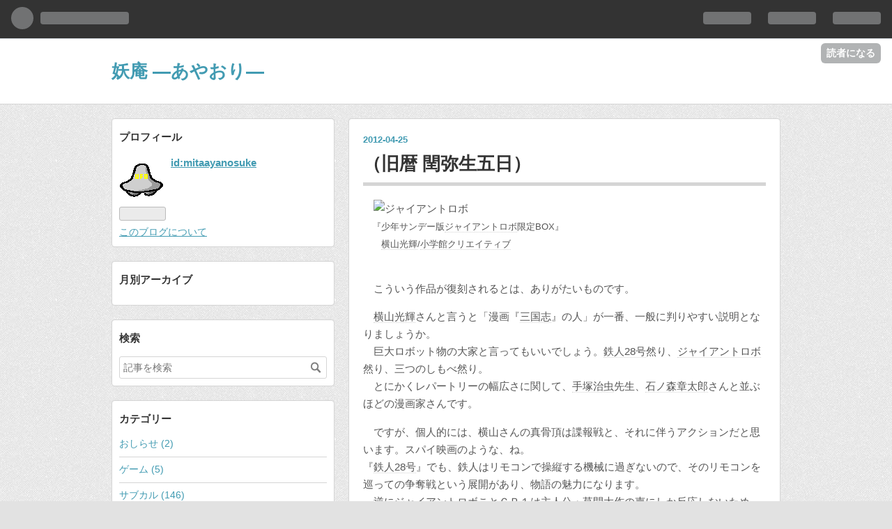

--- FILE ---
content_type: text/html; charset=utf-8
request_url: https://mitaayanosuke.hatenablog.com/entry/20120425/p1
body_size: 11441
content:
<!DOCTYPE html>
<html
  lang="ja"

data-admin-domain="//blog.hatena.ne.jp"
data-admin-origin="https://blog.hatena.ne.jp"
data-author="mitaayanosuke"
data-avail-langs="ja en"
data-blog="mitaayanosuke.hatenablog.com"
data-blog-host="mitaayanosuke.hatenablog.com"
data-blog-is-public="1"
data-blog-name="妖庵 ―あやおり―"
data-blog-owner="mitaayanosuke"
data-blog-show-ads="1"
data-blog-show-sleeping-ads=""
data-blog-uri="https://mitaayanosuke.hatenablog.com/"
data-blog-uuid="10257846132643698658"
data-blogs-uri-base="https://mitaayanosuke.hatenablog.com"
data-brand="hatenablog"
data-data-layer="{&quot;hatenablog&quot;:{&quot;admin&quot;:{},&quot;analytics&quot;:{&quot;brand_property_id&quot;:&quot;&quot;,&quot;measurement_id&quot;:&quot;&quot;,&quot;non_sampling_property_id&quot;:&quot;&quot;,&quot;property_id&quot;:&quot;&quot;,&quot;separated_property_id&quot;:&quot;UA-29716941-23&quot;},&quot;blog&quot;:{&quot;blog_id&quot;:&quot;10257846132643698658&quot;,&quot;content_seems_japanese&quot;:&quot;true&quot;,&quot;disable_ads&quot;:&quot;&quot;,&quot;enable_ads&quot;:&quot;true&quot;,&quot;enable_keyword_link&quot;:&quot;true&quot;,&quot;entry_show_footer_related_entries&quot;:&quot;true&quot;,&quot;force_pc_view&quot;:&quot;false&quot;,&quot;is_public&quot;:&quot;true&quot;,&quot;is_responsive_view&quot;:&quot;false&quot;,&quot;is_sleeping&quot;:&quot;false&quot;,&quot;lang&quot;:&quot;ja&quot;,&quot;name&quot;:&quot;\u5996\u5eb5 \u2015\u3042\u3084\u304a\u308a\u2015&quot;,&quot;owner_name&quot;:&quot;mitaayanosuke&quot;,&quot;uri&quot;:&quot;https://mitaayanosuke.hatenablog.com/&quot;},&quot;brand&quot;:&quot;hatenablog&quot;,&quot;page_id&quot;:&quot;entry&quot;,&quot;permalink_entry&quot;:{&quot;author_name&quot;:&quot;mitaayanosuke&quot;,&quot;categories&quot;:&quot;&quot;,&quot;character_count&quot;:1691,&quot;date&quot;:&quot;2012-04-25&quot;,&quot;entry_id&quot;:&quot;10257846132643717727&quot;,&quot;first_category&quot;:&quot;&quot;,&quot;hour&quot;:&quot;0&quot;,&quot;title&quot;:&quot;\uff08\u65e7\u66a6 \u958f\u5f25\u751f\u4e94\u65e5\uff09&quot;,&quot;uri&quot;:&quot;https://mitaayanosuke.hatenablog.com/entry/20120425/p1&quot;},&quot;pro&quot;:&quot;free&quot;,&quot;router_type&quot;:&quot;blogs&quot;}}"
data-device="pc"
data-dont-recommend-pro="false"
data-global-domain="https://hatena.blog"
data-globalheader-color="b"
data-globalheader-type="pc"
data-has-touch-view="1"
data-help-url="https://help.hatenablog.com"
data-page="entry"
data-parts-domain="https://hatenablog-parts.com"
data-plus-available=""
data-pro="false"
data-router-type="blogs"
data-sentry-dsn="https://03a33e4781a24cf2885099fed222b56d@sentry.io/1195218"
data-sentry-environment="production"
data-sentry-sample-rate="0.1"
data-static-domain="https://cdn.blog.st-hatena.com"
data-version="ce040fcbad0d42a5e1cae88990dad0"




  data-initial-state="{}"

  >
  <head prefix="og: http://ogp.me/ns# fb: http://ogp.me/ns/fb# article: http://ogp.me/ns/article#">

  

  
  <meta name="viewport" content="width=device-width, initial-scale=1.0" />


  


  
  <meta name="Hatena::Bookmark" content="nocomment"/>


  <meta name="robots" content="max-image-preview:large" />


  <meta charset="utf-8"/>
  <meta http-equiv="X-UA-Compatible" content="IE=7; IE=9; IE=10; IE=11" />
  <title>（旧暦 閏弥生五日） - 妖庵 ―あやおり―</title>

  
  <link rel="canonical" href="https://mitaayanosuke.hatenablog.com/entry/20120425/p1"/>



  

<meta itemprop="name" content="（旧暦 閏弥生五日） - 妖庵 ―あやおり―"/>

  <meta itemprop="image" content="https://cdn.image.st-hatena.com/image/scale/2b53f66abac2d4d47298cbd6836be97aec532a0a/backend=imagemagick;version=1;width=1300/http%3A%2F%2Fayanosuke.sakura.ne.jp%2Fimage%2Fpht4%2FGR.jpg"/>


  <meta property="og:title" content="（旧暦 閏弥生五日） - 妖庵 ―あやおり―"/>
<meta property="og:type" content="article"/>
  <meta property="og:url" content="https://mitaayanosuke.hatenablog.com/entry/20120425/p1"/>

  <meta property="og:image" content="https://cdn.image.st-hatena.com/image/scale/2b53f66abac2d4d47298cbd6836be97aec532a0a/backend=imagemagick;version=1;width=1300/http%3A%2F%2Fayanosuke.sakura.ne.jp%2Fimage%2Fpht4%2FGR.jpg"/>

<meta property="og:image:alt" content="（旧暦 閏弥生五日） - 妖庵 ―あやおり―"/>
    <meta property="og:description" content="『少年サンデー版ジャイアントロボ限定BOX』 横山光輝/小学館クリエイティブ こういう作品が復刻されるとは、ありがたいものです。 横山光輝さんと言うと「漫画『三国志』の人」が一番、一般に判りやすい説明となりましょうか。 巨大ロボット物の大家と言ってもいいでしょう。鉄人28号然り、ジャイアントロボ然り、三つのしもべ然り。 とにかくレパートリーの幅広さに関して、手塚治虫先生、石ノ森章太郎さんと並ぶほどの漫画家さんです。 ですが、個人的には、横山さんの真骨頂は諜報戦と、それに伴うアクションだと思います。スパイ映画のような、ね。 『鉄人28号』でも、鉄人はリモコンで操縦する機械に過ぎないので、そのリモ…" />
<meta property="og:site_name" content="妖庵 ―あやおり―"/>

  <meta property="article:published_time" content="2012-04-24T15:00:00Z" />

      <meta name="twitter:card"  content="summary_large_image" />
    <meta name="twitter:image" content="https://cdn.image.st-hatena.com/image/scale/2b53f66abac2d4d47298cbd6836be97aec532a0a/backend=imagemagick;version=1;width=1300/http%3A%2F%2Fayanosuke.sakura.ne.jp%2Fimage%2Fpht4%2FGR.jpg" />  <meta name="twitter:title" content="（旧暦 閏弥生五日） - 妖庵 ―あやおり―" />    <meta name="twitter:description" content="『少年サンデー版ジャイアントロボ限定BOX』 横山光輝/小学館クリエイティブ こういう作品が復刻されるとは、ありがたいものです。 横山光輝さんと言うと「漫画『三国志』の人」が一番、一般に判りやすい説明となりましょうか。 巨大ロボット物の大家と言ってもいいでしょう。鉄人28号然り、ジャイアントロボ然り、三つのしもべ然り。…" />  <meta name="twitter:app:name:iphone" content="はてなブログアプリ" />
  <meta name="twitter:app:id:iphone" content="583299321" />
  <meta name="twitter:app:url:iphone" content="hatenablog:///open?uri=https%3A%2F%2Fmitaayanosuke.hatenablog.com%2Fentry%2F20120425%2Fp1" />
  
    <meta name="description" content="『少年サンデー版ジャイアントロボ限定BOX』 横山光輝/小学館クリエイティブ こういう作品が復刻されるとは、ありがたいものです。 横山光輝さんと言うと「漫画『三国志』の人」が一番、一般に判りやすい説明となりましょうか。 巨大ロボット物の大家と言ってもいいでしょう。鉄人28号然り、ジャイアントロボ然り、三つのしもべ然り。 とにかくレパートリーの幅広さに関して、手塚治虫先生、石ノ森章太郎さんと並ぶほどの漫画家さんです。 ですが、個人的には、横山さんの真骨頂は諜報戦と、それに伴うアクションだと思います。スパイ映画のような、ね。 『鉄人28号』でも、鉄人はリモコンで操縦する機械に過ぎないので、そのリモ…" />


  
<script
  id="embed-gtm-data-layer-loader"
  data-data-layer-page-specific="{&quot;hatenablog&quot;:{&quot;blogs_permalink&quot;:{&quot;has_related_entries_with_elasticsearch&quot;:&quot;true&quot;,&quot;entry_afc_issued&quot;:&quot;false&quot;,&quot;is_author_pro&quot;:&quot;false&quot;,&quot;is_blog_sleeping&quot;:&quot;false&quot;,&quot;blog_afc_issued&quot;:&quot;false&quot;}}}"
>
(function() {
  function loadDataLayer(elem, attrName) {
    if (!elem) { return {}; }
    var json = elem.getAttribute(attrName);
    if (!json) { return {}; }
    return JSON.parse(json);
  }

  var globalVariables = loadDataLayer(
    document.documentElement,
    'data-data-layer'
  );
  var pageSpecificVariables = loadDataLayer(
    document.getElementById('embed-gtm-data-layer-loader'),
    'data-data-layer-page-specific'
  );

  var variables = [globalVariables, pageSpecificVariables];

  if (!window.dataLayer) {
    window.dataLayer = [];
  }

  for (var i = 0; i < variables.length; i++) {
    window.dataLayer.push(variables[i]);
  }
})();
</script>

<!-- Google Tag Manager -->
<script>(function(w,d,s,l,i){w[l]=w[l]||[];w[l].push({'gtm.start':
new Date().getTime(),event:'gtm.js'});var f=d.getElementsByTagName(s)[0],
j=d.createElement(s),dl=l!='dataLayer'?'&l='+l:'';j.async=true;j.src=
'https://www.googletagmanager.com/gtm.js?id='+i+dl;f.parentNode.insertBefore(j,f);
})(window,document,'script','dataLayer','GTM-P4CXTW');</script>
<!-- End Google Tag Manager -->











  <link rel="shortcut icon" href="https://mitaayanosuke.hatenablog.com/icon/favicon">
<link rel="apple-touch-icon" href="https://mitaayanosuke.hatenablog.com/icon/touch">
<link rel="icon" sizes="192x192" href="https://mitaayanosuke.hatenablog.com/icon/link">

  

<link rel="alternate" type="application/atom+xml" title="Atom" href="https://mitaayanosuke.hatenablog.com/feed"/>
<link rel="alternate" type="application/rss+xml" title="RSS2.0" href="https://mitaayanosuke.hatenablog.com/rss"/>

  <link rel="alternate" type="application/json+oembed" href="https://hatena.blog/oembed?url=https%3A%2F%2Fmitaayanosuke.hatenablog.com%2Fentry%2F20120425%2Fp1&amp;format=json" title="oEmbed Profile of （旧暦 閏弥生五日）"/>
<link rel="alternate" type="text/xml+oembed" href="https://hatena.blog/oembed?url=https%3A%2F%2Fmitaayanosuke.hatenablog.com%2Fentry%2F20120425%2Fp1&amp;format=xml" title="oEmbed Profile of （旧暦 閏弥生五日）"/>
  
  <link rel="author" href="http://www.hatena.ne.jp/mitaayanosuke/">

  

  
      <link rel="preload" href="http://ayanosuke.sakura.ne.jp/image/pht4/GR.jpg" as="image"/>


  
    
<link rel="stylesheet" type="text/css" href="https://cdn.blog.st-hatena.com/css/blog.css?version=ce040fcbad0d42a5e1cae88990dad0"/>

    
  <link rel="stylesheet" type="text/css" href="https://usercss.blog.st-hatena.com/blog_style/10257846132643698658/39c461f5a399280b4af8bae7c286266b3d2dcd83"/>
  
  

  

  
<script> </script>

  
<style>
  div#google_afc_user,
  div.google-afc-user-container,
  div.google_afc_image,
  div.google_afc_blocklink {
      display: block !important;
  }
</style>


  
    <script src="https://cdn.pool.st-hatena.com/valve/valve.js" async></script>
<script id="test-valve-definition">
  var valve = window.valve || [];

  valve.push(function(v) {
    
    

    v.config({
      service: 'blog',
      content: {
        result: 'adtrust',
        documentIds: ["blog:entry:10257846132643717727"]
      }
    });
    v.defineDFPSlot({"lazy":1,"sizes":{"mappings":[[[320,568],[[336,280],[300,250],"fluid"]],[[0,0],[[300,250]]]]},"slotId":"ad-in-entry","unit":"/4374287/blog_pc_entry_sleep_in-article"});    v.defineDFPSlot({"lazy":"","sizes":[[300,250],[336,280],[468,60],"fluid"],"slotId":"google_afc_user_container_0","unit":"/4374287/blog_user"});
    v.sealDFPSlots();
  });
</script>

  

  
    <script type="application/ld+json">{"@context":"http://schema.org","@type":"Article","dateModified":"2018-10-02T14:13:57+09:00","datePublished":"2012-04-25T00:00:00+09:00","description":"『少年サンデー版ジャイアントロボ限定BOX』 横山光輝/小学館クリエイティブ こういう作品が復刻されるとは、ありがたいものです。 横山光輝さんと言うと「漫画『三国志』の人」が一番、一般に判りやすい説明となりましょうか。 巨大ロボット物の大家と言ってもいいでしょう。鉄人28号然り、ジャイアントロボ然り、三つのしもべ然り。 とにかくレパートリーの幅広さに関して、手塚治虫先生、石ノ森章太郎さんと並ぶほどの漫画家さんです。 ですが、個人的には、横山さんの真骨頂は諜報戦と、それに伴うアクションだと思います。スパイ映画のような、ね。 『鉄人28号』でも、鉄人はリモコンで操縦する機械に過ぎないので、そのリモ…","headline":"（旧暦 閏弥生五日）","image":["http://ayanosuke.sakura.ne.jp/image/pht4/GR.jpg"],"mainEntityOfPage":{"@id":"https://mitaayanosuke.hatenablog.com/entry/20120425/p1","@type":"WebPage"}}</script>

  

  
</head>

  <body class="page-entry globalheader-ng-enabled">
    

<div id="globalheader-container"
  data-brand="hatenablog"
  
  >
  <iframe id="globalheader" height="37" frameborder="0" allowTransparency="true"></iframe>
</div>


  
  
  
    <nav class="
      blog-controlls
      
    ">
      <div class="blog-controlls-blog-icon">
        <a href="https://mitaayanosuke.hatenablog.com/">
          <img src="https://cdn.image.st-hatena.com/image/square/a2528786a0e6d518433c0c4653c071d19d75a7ea/backend=imagemagick;height=128;version=1;width=128/https%3A%2F%2Fcdn.user.blog.st-hatena.com%2Fblog_custom_icon%2F54971176%2F153846541678930" alt="妖庵 ―あやおり―"/>
        </a>
      </div>
      <div class="blog-controlls-title">
        <a href="https://mitaayanosuke.hatenablog.com/">妖庵 ―あやおり―</a>
      </div>
      <a href="https://blog.hatena.ne.jp/mitaayanosuke/mitaayanosuke.hatenablog.com/subscribe?utm_source=blogs_topright_button&amp;utm_campaign=subscribe_blog&amp;utm_medium=button" class="blog-controlls-subscribe-btn test-blog-header-controlls-subscribe">
        読者になる
      </a>
    </nav>
  

  <div id="container">
    <div id="container-inner">
      <header id="blog-title" data-brand="hatenablog">
  <div id="blog-title-inner" >
    <div id="blog-title-content">
      <h1 id="title"><a href="https://mitaayanosuke.hatenablog.com/">妖庵 ―あやおり―</a></h1>
      
    </div>
  </div>
</header>

      

      
      




<div id="content" class="hfeed"
  
  >
  <div id="content-inner">
    <div id="wrapper">
      <div id="main">
        <div id="main-inner">
          

          


  


          
  
  <!-- google_ad_section_start -->
  <!-- rakuten_ad_target_begin -->
  
  
  

  

  
    
      
        <article class="entry hentry test-hentry js-entry-article date-first autopagerize_page_element chars-2000 words-100 mode-hatena entry-odd" id="entry-10257846132643717727" data-keyword-campaign="" data-uuid="10257846132643717727" data-publication-type="entry">
  <div class="entry-inner">
    <header class="entry-header">
  
    <div class="date entry-date first">
    <a href="https://mitaayanosuke.hatenablog.com/archive/2012/04/25" rel="nofollow">
      <time datetime="2012-04-24T15:00:00Z" title="2012-04-24T15:00:00Z">
        <span class="date-year">2012</span><span class="hyphen">-</span><span class="date-month">04</span><span class="hyphen">-</span><span class="date-day">25</span>
      </time>
    </a>
      </div>
  <h1 class="entry-title">
  <a href="https://mitaayanosuke.hatenablog.com/entry/20120425/p1" class="entry-title-link bookmark">（旧暦 閏弥生五日）</a>
</h1>

  
  


  

  

</header>

    


    <div class="entry-content hatenablog-entry">
  
    <p>　<img src="http://ayanosuke.sakura.ne.jp/image/pht4/GR.jpg" border="0" width="140" height="144" alt="ジャイアントロボ"><br />
<font size="-1">　『少年サンデー版<a class="keyword" href="http://d.hatena.ne.jp/keyword/%A5%B8%A5%E3%A5%A4%A5%A2%A5%F3%A5%C8%A5%ED%A5%DC">ジャイアントロボ</a>限定BOX』<br />
　　<a class="keyword" href="http://d.hatena.ne.jp/keyword/%B2%A3%BB%B3%B8%F7%B5%B1">横山光輝</a>/<a class="keyword" href="http://d.hatena.ne.jp/keyword/%BE%AE%B3%D8%B4%DB%A5%AF%A5%EA%A5%A8%A5%A4%A5%C6%A5%A3%A5%D6">小学館クリエイティブ</a></font></p><br />
<p>　こういう作品が復刻されるとは、ありがたいものです。</p><p>　<a class="keyword" href="http://d.hatena.ne.jp/keyword/%B2%A3%BB%B3%B8%F7%B5%B1">横山光輝</a>さんと言うと「漫画『<a class="keyword" href="http://d.hatena.ne.jp/keyword/%BB%B0%B9%F1%BB%D6">三国志</a>』の人」が一番、一般に判りやすい説明となりましょうか。<br />
　巨大ロボット物の大家と言ってもいいでしょう。<a class="keyword" href="http://d.hatena.ne.jp/keyword/%C5%B4%BF%CD28%B9%E6">鉄人28号</a>然り、<a class="keyword" href="http://d.hatena.ne.jp/keyword/%A5%B8%A5%E3%A5%A4%A5%A2%A5%F3%A5%C8%A5%ED%A5%DC">ジャイアントロボ</a>然り、三つのしもべ然り。<br />
　とにかくレパートリーの幅広さに関して、<a class="keyword" href="http://d.hatena.ne.jp/keyword/%BC%EA%C4%CD%BC%A3%C3%EE">手塚治虫</a>先生、<a class="keyword" href="http://d.hatena.ne.jp/keyword/%C0%D0%A5%CE%BF%B9%BE%CF%C2%C0%CF%BA">石ノ森章太郎</a>さんと並ぶほどの漫画家さんです。</p><p>　ですが、個人的には、横山さんの真骨頂は諜報戦と、それに伴うアクションだと思います。スパイ映画のような、ね。<br />
『<a class="keyword" href="http://d.hatena.ne.jp/keyword/%C5%B4%BF%CD28%B9%E6">鉄人28号</a>』でも、鉄人はリモコンで操縦する機械に過ぎないので、そのリモコンを巡っての争奪戦という展開があり、物語の魅力になります。<br />
　逆に<a class="keyword" href="http://d.hatena.ne.jp/keyword/%A5%B8%A5%E3%A5%A4%A5%A2%A5%F3%A5%C8%A5%ED%A5%DC">ジャイアントロボ</a>ことＧＲ１は主人公・草間大作の声にしか反応しないため、敵味方で大作の生命に関わる闘いが繰り広げられます。登場人物みんな、60年代映画のスパイやギャングみたいな服装ですし♪<br />
　横山作品の、もう一つ代表的なジャンルに忍者モノがありますが、忍者なんて正にスパイ、つまりは諜報戦そのものでしょう。</p><p>　こういった要素の集大成が『バビル二世』ではないかと個人的には思います。<br />
　巨大ロボあり、忍術ならぬ超能力あり、諜報戦あり。<br />
　ＢＦ団のロボット兵器ＧＲ１、ＧＲ２、ＧＲ３がそれぞれ陸海空に特化しているのと同様、三つのしもべも陸海空ですし。</p><p>　鉄人もロボも、感情を持たない兵器なのに瞳があるんですよね。ここがまた楽しい（ロボ実写化の功績は、これを忠実に着ぐるみで再現したこと）。残念なことに、バビル二世のしもべであるポセイドンでは、瞳が廃止されましたが。<br />
　ちなみに、そのポセイドン。『<a class="keyword" href="http://d.hatena.ne.jp/keyword/%A5%B8%A5%E3%A5%A4%A5%A2%A5%F3%A5%C8%A5%ED%A5%DC">ジャイアントロボ</a>』に登場するライバル機、ＧＲ２の色を濃く受け継いでいると思います。どちらも海中用ロボットですし、頭部のシルエットも似てますし。</p><p>　<a class="keyword" href="http://d.hatena.ne.jp/keyword/%C5%EC%B1%C7">東映</a>が制作した実写版『ロボ』は、それはそれで面白いのですが。<br />
　敵組織であるＢＦ団の首領をギロチン帝王なる異星人にした時点で、横山作品の魅力をかなり削いでしまっていると感じます。<a class="keyword" href="http://d.hatena.ne.jp/keyword/%C5%EC%B1%C7">東映</a>としては円谷の『<a class="keyword" href="http://d.hatena.ne.jp/keyword/%A5%A6%A5%EB%A5%C8%A5%E9%A5%DE%A5%F3">ウルトラマン</a>』みたいな路線を目指していたそうで、ＢＦ団と闘う主人公側組織のイメージは、原作の<a class="keyword" href="http://d.hatena.ne.jp/keyword/%C4%B5%CA%F3%B5%A1%B4%D8">諜報機関</a>と違い、科特隊やウルトラ警備隊に近いものでした。<br />
　<a class="keyword" href="http://d.hatena.ne.jp/keyword/%C5%EC%B1%C7">東映</a>による横山作品改造は、これに限ったことではなく、アニメ『バビル二世』の内容なんて、それはそれは酷いものでしたね。『飛騨の赤影』を実写化した『<a class="keyword" href="http://d.hatena.ne.jp/keyword/%B2%BE%CC%CC%A4%CE%C7%A6%BC%D4%C0%D6%B1%C6">仮面の忍者赤影</a>』も、かなりテイストの違ったものになっていますし。<br />
　さらに遡って、<a class="keyword" href="http://d.hatena.ne.jp/keyword/%C5%EC%B1%C7">東映</a>ではありませんが『<a class="keyword" href="http://d.hatena.ne.jp/keyword/%C5%B4%BF%CD28%B9%E6">鉄人28号</a>』の実写版は、横山さんを激怒させたとも聞きます（まあ、あれはいくら何でも酷すぎた）。</p><p>　ところで、妖之佑は長らく誤解をしていたようです。<br />
　ので、その誤解による評価を、ここで変えます。<br />
　あえて失礼な言葉を使わせていただきますと（汗）。</p><p><b><font size="+2">　<a class="keyword" href="http://d.hatena.ne.jp/keyword/%B1%CA%B0%E6%B9%EB">永井豪</a>なんて、たいしたことねーっ！</font></b></p><p>　どういうことかと申しますと。<br />
　<a class="keyword" href="http://d.hatena.ne.jp/keyword/%A5%DE%A5%B8%A5%F3%A5%AC%A1%BC%A3%DA">マジンガーＺ</a>のブレストファイアは、ＧＲ１の灼熱光線。<br />
　<a class="keyword" href="http://d.hatena.ne.jp/keyword/%A5%DE%A5%B8%A5%F3%A5%AC%A1%BC%A3%DA">マジンガーＺ</a>の<a class="keyword" href="http://d.hatena.ne.jp/keyword/%A5%ED%A5%B1%A5%C3%A5%C8%A5%D1%A5%F3%A5%C1">ロケットパンチ</a>は、ＧＲ２が既に採用。<br />
　空飛ぶ巨大ロボットも、ＧＲ３が既に実現。<br />
　もちろん<a class="keyword" href="http://d.hatena.ne.jp/keyword/%A5%DE%A5%B8%A5%F3%A5%AC%A1%BC%A3%DA">マジンガーＺ</a>の光子力ビームよりも先に、ＧＲ１は目からビームを発射してますにょ。<br />
　そもそも人が乗って操縦する巨大ロボットそのものが、『<a class="keyword" href="http://d.hatena.ne.jp/keyword/%A5%B8%A5%E3%A5%A4%A5%A2%A5%F3%A5%C8%A5%ED%A5%DC">ジャイアントロボ</a>』（<a class="keyword" href="http://d.hatena.ne.jp/keyword/%BE%AE%B3%D8%B4%DB">小学館</a>コミック版）に敵側として登場済み。<br />
　つまり、<a class="keyword" href="http://d.hatena.ne.jp/keyword/%A5%DE%A5%B8%A5%F3%A5%AC%A1%BC%A3%DA">マジンガーＺ</a>における<a class="keyword" href="http://d.hatena.ne.jp/keyword/%B1%CA%B0%E6%B9%EB">永井豪</a>の独創部分って、あんまりないんじゃね？<br />
　とゆーこと。<br />
　永井さんが横山作品を知らなかったはずはないですからね（これでもし「知らん」と言ったら、パクリ中国と変わりねーぞ）。</p><p>　<a class="keyword" href="http://d.hatena.ne.jp/keyword/%B4%D7%CF%C3%B5%D9%C2%EA">閑話休題</a>。</p><p>　この『<a class="keyword" href="http://d.hatena.ne.jp/keyword/%A5%B8%A5%E3%A5%A4%A5%A2%A5%F3%A5%C8%A5%ED%A5%DC">ジャイアントロボ</a>』、雑誌連載されて以降、ずっと単行本化されなかったそうです。理由は、作者である横山さんが許可しなかった（道理で探しても見つからんかったわけだ）。<br />
　すなわち。<br />
　横山さんが鬼籍に入られたことで単行本化が実現したという……何とも複雑な事情です。<br />
　ファンの一人としては、単行本で読めるのは嬉しいことなのですけどね。</p>

    
    




    

  
</div>

    
  <footer class="entry-footer">
    
    <div class="entry-tags-wrapper">
  <div class="entry-tags">  </div>
</div>

    <p class="entry-footer-section track-inview-by-gtm" data-gtm-track-json="{&quot;area&quot;: &quot;finish_reading&quot;}">
  <span class="author vcard"><span class="fn" data-load-nickname="1" data-user-name="mitaayanosuke" >mitaayanosuke</span></span>
  <span class="entry-footer-time"><a href="https://mitaayanosuke.hatenablog.com/entry/20120425/p1"><time data-relative datetime="2012-04-24T15:00:00Z" title="2012-04-24T15:00:00Z" class="updated">2012-04-25 00:00</time></a></span>
  
  
  
    <span class="
      entry-footer-subscribe
      
    " data-test-blog-controlls-subscribe>
      <a href="https://blog.hatena.ne.jp/mitaayanosuke/mitaayanosuke.hatenablog.com/subscribe?utm_medium=button&amp;utm_campaign=subscribe_blog&amp;utm_source=blogs_entry_footer">
        読者になる
      </a>
    </span>
  
</p>

    
  <div
    class="hatena-star-container"
    data-hatena-star-container
    data-hatena-star-url="https://mitaayanosuke.hatenablog.com/entry/20120425/p1"
    data-hatena-star-title="（旧暦 閏弥生五日）"
    data-hatena-star-variant="profile-icon"
    data-hatena-star-profile-url-template="https://blog.hatena.ne.jp/{username}/"
  ></div>


    
<div class="social-buttons">
  
  
    <div class="social-button-item">
      <a href="https://b.hatena.ne.jp/entry/s/mitaayanosuke.hatenablog.com/entry/20120425/p1" class="hatena-bookmark-button" data-hatena-bookmark-url="https://mitaayanosuke.hatenablog.com/entry/20120425/p1" data-hatena-bookmark-layout="vertical-balloon" data-hatena-bookmark-lang="ja" title="この記事をはてなブックマークに追加"><img src="https://b.st-hatena.com/images/entry-button/button-only.gif" alt="この記事をはてなブックマークに追加" width="20" height="20" style="border: none;" /></a>
    </div>
  
  
    <div class="social-button-item">
      <div class="fb-share-button" data-layout="box_count" data-href="https://mitaayanosuke.hatenablog.com/entry/20120425/p1"></div>
    </div>
  
  
    
    
    <div class="social-button-item">
      <a
          class="entry-share-button entry-share-button-twitter test-share-button-twitter"
          href="https://x.com/intent/tweet?text=%EF%BC%88%E6%97%A7%E6%9A%A6+%E9%96%8F%E5%BC%A5%E7%94%9F%E4%BA%94%E6%97%A5%EF%BC%89+-+%E5%A6%96%E5%BA%B5+%E2%80%95%E3%81%82%E3%82%84%E3%81%8A%E3%82%8A%E2%80%95&amp;url=https%3A%2F%2Fmitaayanosuke.hatenablog.com%2Fentry%2F20120425%2Fp1"
          title="X（Twitter）で投稿する"
        ></a>
    </div>
  
  
  
  
  
  
</div>

    
  
  
    
    <div class="google-afc-image test-google-rectangle-ads">      
      
      <div id="google_afc_user_container_0" class="google-afc-user-container google_afc_blocklink2_5 google_afc_boder" data-test-unit="/4374287/blog_user"></div>
      
        <a href="http://blog.hatena.ne.jp/guide/pro" class="open-pro-modal" data-guide-pro-modal-ad-url="https://hatena.blog/guide/pro/modal/ad">広告を非表示にする</a>
      
    </div>
  
  


    <div class="customized-footer">
      

        

          <div class="entry-footer-modules" id="entry-footer-secondary-modules">      
<div class="hatena-module hatena-module-related-entries" >
      
  <!-- Hatena-Epic-has-related-entries-with-elasticsearch:true -->
  <div class="hatena-module-title">
    関連記事
  </div>
  <div class="hatena-module-body">
    <ul class="related-entries hatena-urllist urllist-with-thumbnails">
  
  
    
    <li class="urllist-item related-entries-item">
      <div class="urllist-item-inner related-entries-item-inner">
        
          
                      <div class="urllist-date-link related-entries-date-link">
  <a href="https://mitaayanosuke.hatenablog.com/archive/2019/06/22" rel="nofollow">
    <time datetime="2019-06-22T14:00:00Z" title="2019年6月22日">
      2019-06-22
    </time>
  </a>
</div>

          <a href="https://mitaayanosuke.hatenablog.com/entry/2019/06/22/230000" class="urllist-title-link related-entries-title-link  urllist-title related-entries-title">夏至、三隣亡 （旧暦 皐月廿日）</a>




          
          

                      <div class="urllist-entry-body related-entries-entry-body">ふと思いたち。 1960年代の映像化作品を並べてみる。 （書き間…</div>
      </div>
    </li>
  
    
    <li class="urllist-item related-entries-item">
      <div class="urllist-item-inner related-entries-item-inner">
        
          
                      <div class="urllist-date-link related-entries-date-link">
  <a href="https://mitaayanosuke.hatenablog.com/archive/2016/03/05" rel="nofollow">
    <time datetime="2016-03-04T15:00:00Z" title="2016年3月5日">
      2016-03-05
    </time>
  </a>
</div>

          <a href="https://mitaayanosuke.hatenablog.com/entry/20160305/p1" class="urllist-title-link related-entries-title-link  urllist-title related-entries-title">啓蟄 （旧暦 睦月廿七日）</a>




          
          

                      <div class="urllist-entry-body related-entries-entry-body">『パシフィック・リム』 日本人俳優の日本語吹き替えは、ご本人…</div>
      </div>
    </li>
  
    
    <li class="urllist-item related-entries-item">
      <div class="urllist-item-inner related-entries-item-inner">
        
          
                      <div class="urllist-date-link related-entries-date-link">
  <a href="https://mitaayanosuke.hatenablog.com/archive/2013/08/15" rel="nofollow">
    <time datetime="2013-08-14T15:00:00Z" title="2013年8月15日">
      2013-08-15
    </time>
  </a>
</div>

          <a href="https://mitaayanosuke.hatenablog.com/entry/20130815/p1" class="urllist-title-link related-entries-title-link  urllist-title related-entries-title">月遅れ盆 （旧暦 文月九日）</a>




          
          

                      <div class="urllist-entry-body related-entries-entry-body">東映のプロデューサーを長く勤められた平山亨さんが亡くなった…</div>
      </div>
    </li>
  
</ul>

  </div>
</div>
  </div>
        

      
    </div>
    

  </footer>

  </div>
</article>

      
      
    
  

  
  <!-- rakuten_ad_target_end -->
  <!-- google_ad_section_end -->
  
  
  
  <div class="pager pager-permalink permalink">
    
      
      <span class="pager-prev">
        <a href="https://mitaayanosuke.hatenablog.com/entry/20120425/p2" rel="prev">
          <span class="pager-arrow">&laquo; </span>
          ところで。
        </a>
      </span>
    
    
      
      <span class="pager-next">
        <a href="https://mitaayanosuke.hatenablog.com/entry/20120424/p2" rel="next">
          う〜む。
          <span class="pager-arrow"> &raquo;</span>
        </a>
      </span>
    
  </div>


  



        </div>
      </div>

      <aside id="box1">
  <div id="box1-inner">
  </div>
</aside>

    </div><!-- #wrapper -->

    
<aside id="box2">
  
  <div id="box2-inner">
    
      

<div class="hatena-module hatena-module-profile">
  <div class="hatena-module-title">
    プロフィール
  </div>
  <div class="hatena-module-body">
    
    <a href="https://mitaayanosuke.hatenablog.com/about" class="profile-icon-link">
      <img src="https://cdn.profile-image.st-hatena.com/users/mitaayanosuke/profile.png?1538466105"
      alt="id:mitaayanosuke" class="profile-icon" />
    </a>
    

    
    <span class="id">
      <a href="https://mitaayanosuke.hatenablog.com/about" class="hatena-id-link"><span data-load-nickname="1" data-user-name="mitaayanosuke">id:mitaayanosuke</span></a>
      
  
  


    </span>
    

    

    

    
      <div class="hatena-follow-button-box btn-subscribe js-hatena-follow-button-box"
  
  >

  <a href="#" class="hatena-follow-button js-hatena-follow-button">
    <span class="subscribing">
      <span class="foreground">読者です</span>
      <span class="background">読者をやめる</span>
    </span>
    <span class="unsubscribing" data-track-name="profile-widget-subscribe-button" data-track-once>
      <span class="foreground">読者になる</span>
      <span class="background">読者になる</span>
    </span>
  </a>
  <div class="subscription-count-box js-subscription-count-box">
    <i></i>
    <u></u>
    <span class="subscription-count js-subscription-count">
    </span>
  </div>
</div>

    

    

    <div class="profile-about">
      <a href="https://mitaayanosuke.hatenablog.com/about">このブログについて</a>
    </div>

  </div>
</div>

    
      

<div class="hatena-module hatena-module-archive" data-archive-type="calendar" data-archive-url="https://mitaayanosuke.hatenablog.com/archive">
  <div class="hatena-module-title">
    <a href="https://mitaayanosuke.hatenablog.com/archive">月別アーカイブ</a>
  </div>
  <div class="hatena-module-body">
    
  </div>
</div>

    
      <div class="hatena-module hatena-module-search-box">
  <div class="hatena-module-title">
    検索
  </div>
  <div class="hatena-module-body">
    <form class="search-form" role="search" action="https://mitaayanosuke.hatenablog.com/search" method="get">
  <input type="text" name="q" class="search-module-input" value="" placeholder="記事を検索" required>
  <input type="submit" value="検索" class="search-module-button" />
</form>

  </div>
</div>

    
      

<div class="hatena-module hatena-module-category">
  <div class="hatena-module-title">
    カテゴリー
  </div>
  <div class="hatena-module-body">
    <ul class="hatena-urllist">
      
        <li>
          <a href="https://mitaayanosuke.hatenablog.com/archive/category/%E3%81%8A%E3%81%97%E3%82%89%E3%81%9B" class="category-おしらせ">
            おしらせ (2)
          </a>
        </li>
      
        <li>
          <a href="https://mitaayanosuke.hatenablog.com/archive/category/%E3%82%B2%E3%83%BC%E3%83%A0" class="category-ゲーム">
            ゲーム (5)
          </a>
        </li>
      
        <li>
          <a href="https://mitaayanosuke.hatenablog.com/archive/category/%E3%82%B5%E3%83%96%E3%82%AB%E3%83%AB" class="category-サブカル">
            サブカル (146)
          </a>
        </li>
      
        <li>
          <a href="https://mitaayanosuke.hatenablog.com/archive/category/%E3%83%8D%E3%83%83%E3%83%88" class="category-ネット">
            ネット (42)
          </a>
        </li>
      
        <li>
          <a href="https://mitaayanosuke.hatenablog.com/archive/category/%E3%83%9E%E3%82%AD%E3%83%9E%E3%82%AD" class="category-マキマキ">
            マキマキ (19)
          </a>
        </li>
      
        <li>
          <a href="https://mitaayanosuke.hatenablog.com/archive/category/%E4%B8%8D%E5%8F%AF%E6%80%9D%E8%AD%B0" class="category-不可思議">
            不可思議 (5)
          </a>
        </li>
      
        <li>
          <a href="https://mitaayanosuke.hatenablog.com/archive/category/%E4%B9%97" class="category-乗">
            乗 (92)
          </a>
        </li>
      
        <li>
          <a href="https://mitaayanosuke.hatenablog.com/archive/category/%E5%86%99" class="category-写">
            写 (6)
          </a>
        </li>
      
        <li>
          <a href="https://mitaayanosuke.hatenablog.com/archive/category/%E6%88%AF%E3%82%8C%E8%A8%80" class="category-戯れ言">
            戯れ言 (183)
          </a>
        </li>
      
        <li>
          <a href="https://mitaayanosuke.hatenablog.com/archive/category/%E6%96%87" class="category-文">
            文 (2)
          </a>
        </li>
      
        <li>
          <a href="https://mitaayanosuke.hatenablog.com/archive/category/%E6%99%82" class="category-時">
            時 (29)
          </a>
        </li>
      
        <li>
          <a href="https://mitaayanosuke.hatenablog.com/archive/category/%E6%99%82%E4%BA%8B" class="category-時事">
            時事 (401)
          </a>
        </li>
      
        <li>
          <a href="https://mitaayanosuke.hatenablog.com/archive/category/%E6%9B%B8%E6%8F%8F%E7%94%BB" class="category-書描画">
            書描画 (18)
          </a>
        </li>
      
        <li>
          <a href="https://mitaayanosuke.hatenablog.com/archive/category/%E7%89%A9%E6%AC%B2" class="category-物欲">
            物欲 (30)
          </a>
        </li>
      
        <li>
          <a href="https://mitaayanosuke.hatenablog.com/archive/category/%E7%8E%A9%E5%85%B7" class="category-玩具">
            玩具 (45)
          </a>
        </li>
      
        <li>
          <a href="https://mitaayanosuke.hatenablog.com/archive/category/%E7%94%9F%E6%B4%BB" class="category-生活">
            生活 (146)
          </a>
        </li>
      
        <li>
          <a href="https://mitaayanosuke.hatenablog.com/archive/category/%E7%9B%B8%E6%92%B2" class="category-相撲">
            相撲 (19)
          </a>
        </li>
      
        <li>
          <a href="https://mitaayanosuke.hatenablog.com/archive/category/%E8%81%B4" class="category-聴">
            聴 (83)
          </a>
        </li>
      
        <li>
          <a href="https://mitaayanosuke.hatenablog.com/archive/category/%E8%87%AA%E7%84%B6" class="category-自然">
            自然 (45)
          </a>
        </li>
      
        <li>
          <a href="https://mitaayanosuke.hatenablog.com/archive/category/%E8%A6%96%E8%81%B4" class="category-視聴">
            視聴 (806)
          </a>
        </li>
      
        <li>
          <a href="https://mitaayanosuke.hatenablog.com/archive/category/%E8%AA%AD" class="category-読">
            読 (234)
          </a>
        </li>
      
        <li>
          <a href="https://mitaayanosuke.hatenablog.com/archive/category/%E9%9B%91%E5%AD%A6" class="category-雑学">
            雑学 (41)
          </a>
        </li>
      
        <li>
          <a href="https://mitaayanosuke.hatenablog.com/archive/category/%E9%9F%B3" class="category-音">
            音 (10)
          </a>
        </li>
      
        <li>
          <a href="https://mitaayanosuke.hatenablog.com/archive/category/%E9%A3%9F" class="category-食">
            食 (64)
          </a>
        </li>
      
        <li>
          <a href="https://mitaayanosuke.hatenablog.com/archive/category/%EF%BC%B0%EF%BC%A3" class="category-ＰＣ">
            ＰＣ (41)
          </a>
        </li>
      
    </ul>
  </div>
</div>

    
      <div class="hatena-module hatena-module-links">
  <div class="hatena-module-title">
    リンク
  </div>
  <div class="hatena-module-body">
    <ul class="hatena-urllist">
      
        <li>
          <a href="https://f.hatena.ne.jp/">はてなフォトライフ</a>
        </li>
      
        <li>
          <a href="https://ayanosuke.sakura.ne.jp/">本宅「宿坊」</a>
        </li>
      
    </ul>
  </div>
</div>

    
    
  </div>
</aside>


  </div>
</div>




      

      

    </div>
  </div>
  
<footer id="footer" data-brand="hatenablog">
  <div id="footer-inner">
    
      <div style="display:none !important" class="guest-footer js-guide-register test-blogs-register-guide" data-action="guide-register">
  <div class="guest-footer-content">
    <h3>はてなブログをはじめよう！</h3>
    <p>mitaayanosukeさんは、はてなブログを使っています。あなたもはてなブログをはじめてみませんか？</p>
    <div class="guest-footer-btn-container">
      <div  class="guest-footer-btn">
        <a class="btn btn-register js-inherit-ga" href="https://blog.hatena.ne.jp/register?via=200227" target="_blank">はてなブログをはじめる（無料）</a>
      </div>
      <div  class="guest-footer-btn">
        <a href="https://hatena.blog/guide" target="_blank">はてなブログとは</a>
      </div>
    </div>
  </div>
</div>

    
    <address class="footer-address">
      <a href="https://mitaayanosuke.hatenablog.com/">
        <img src="https://cdn.image.st-hatena.com/image/square/a2528786a0e6d518433c0c4653c071d19d75a7ea/backend=imagemagick;height=128;version=1;width=128/https%3A%2F%2Fcdn.user.blog.st-hatena.com%2Fblog_custom_icon%2F54971176%2F153846541678930" width="16" height="16" alt="妖庵 ―あやおり―"/>
        <span class="footer-address-name">妖庵 ―あやおり―</span>
      </a>
    </address>
    <p class="services">
      Powered by <a href="https://hatena.blog/">Hatena Blog</a>
      |
        <a href="https://blog.hatena.ne.jp/-/abuse_report?target_url=https%3A%2F%2Fmitaayanosuke.hatenablog.com%2Fentry%2F20120425%2Fp1" class="report-abuse-link test-report-abuse-link" target="_blank">ブログを報告する</a>
    </p>
  </div>
</footer>


  
  <script async src="https://s.hatena.ne.jp/js/widget/star.js"></script>
  
  
  <script>
    if (typeof window.Hatena === 'undefined') {
      window.Hatena = {};
    }
    if (!Hatena.hasOwnProperty('Star')) {
      Hatena.Star = {
        VERSION: 2,
      };
    }
  </script>


  
    <div id="fb-root"></div>
<script>(function(d, s, id) {
  var js, fjs = d.getElementsByTagName(s)[0];
  if (d.getElementById(id)) return;
  js = d.createElement(s); js.id = id;
  js.src = "//connect.facebook.net/ja_JP/sdk.js#xfbml=1&appId=719729204785177&version=v17.0";
  fjs.parentNode.insertBefore(js, fjs);
}(document, 'script', 'facebook-jssdk'));</script>

  
  

<div class="quote-box">
  <div class="tooltip-quote tooltip-quote-stock">
    <i class="blogicon-quote" title="引用をストック"></i>
  </div>
  <div class="tooltip-quote tooltip-quote-tweet js-tooltip-quote-tweet">
    <a class="js-tweet-quote" target="_blank" data-track-name="quote-tweet" data-track-once>
      <img src="https://cdn.blog.st-hatena.com/images/admin/quote/quote-x-icon.svg?version=ce040fcbad0d42a5e1cae88990dad0" title="引用して投稿する" >
    </a>
  </div>
</div>

<div class="quote-stock-panel" id="quote-stock-message-box" style="position: absolute; z-index: 3000">
  <div class="message-box" id="quote-stock-succeeded-message" style="display: none">
    <p>引用をストックしました</p>
    <button class="btn btn-primary" id="quote-stock-show-editor-button" data-track-name="curation-quote-edit-button">ストック一覧を見る</button>
    <button class="btn quote-stock-close-message-button">閉じる</button>
  </div>

  <div class="message-box" id="quote-login-required-message" style="display: none">
    <p>引用するにはまずログインしてください</p>
    <button class="btn btn-primary" id="quote-login-button">ログイン</button>
    <button class="btn quote-stock-close-message-button">閉じる</button>
  </div>

  <div class="error-box" id="quote-stock-failed-message" style="display: none">
    <p>引用をストックできませんでした。再度お試しください</p>
    <button class="btn quote-stock-close-message-button">閉じる</button>
  </div>

  <div class="error-box" id="unstockable-quote-message-box" style="display: none; position: absolute; z-index: 3000;">
    <p>限定公開記事のため引用できません。</p>
  </div>
</div>

<script type="x-underscore-template" id="js-requote-button-template">
  <div class="requote-button js-requote-button">
    <button class="requote-button-btn tipsy-top" title="引用する"><i class="blogicon-quote"></i></button>
  </div>
</script>



  
  <div id="hidden-subscribe-button" style="display: none;">
    <div class="hatena-follow-button-box btn-subscribe js-hatena-follow-button-box"
  
  >

  <a href="#" class="hatena-follow-button js-hatena-follow-button">
    <span class="subscribing">
      <span class="foreground">読者です</span>
      <span class="background">読者をやめる</span>
    </span>
    <span class="unsubscribing" data-track-name="profile-widget-subscribe-button" data-track-once>
      <span class="foreground">読者になる</span>
      <span class="background">読者になる</span>
    </span>
  </a>
  <div class="subscription-count-box js-subscription-count-box">
    <i></i>
    <u></u>
    <span class="subscription-count js-subscription-count">
    </span>
  </div>
</div>

  </div>

  



    


  <script async src="https://platform.twitter.com/widgets.js" charset="utf-8"></script>

<script src="https://b.st-hatena.com/js/bookmark_button.js" charset="utf-8" async="async"></script>


<script type="text/javascript" src="https://cdn.blog.st-hatena.com/js/external/jquery.min.js?v=1.12.4&amp;version=ce040fcbad0d42a5e1cae88990dad0"></script>







<script src="https://cdn.blog.st-hatena.com/js/texts-ja.js?version=ce040fcbad0d42a5e1cae88990dad0"></script>



  <script id="vendors-js" data-env="production" src="https://cdn.blog.st-hatena.com/js/vendors.js?version=ce040fcbad0d42a5e1cae88990dad0" crossorigin="anonymous"></script>

<script id="hatenablog-js" data-env="production" src="https://cdn.blog.st-hatena.com/js/hatenablog.js?version=ce040fcbad0d42a5e1cae88990dad0" crossorigin="anonymous" data-page-id="entry"></script>


  <script>Hatena.Diary.GlobalHeader.init()</script>







    
  <script id="valve-dmp" data-service="blog" src="https://cdn.pool.st-hatena.com/valve/dmp.js" data-test-id="dmpjs" async></script>


    





  </body>
</html>

